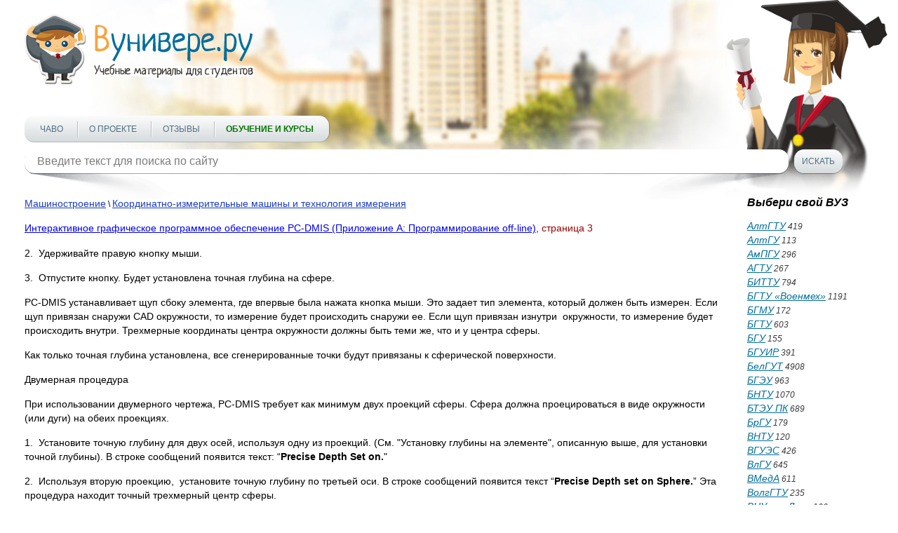

--- FILE ---
content_type: text/html; charset=utf-8
request_url: https://vunivere.ru/work45272/page3
body_size: 10573
content:
<!DOCTYPE html><html lang="ru-RU">
<head>
	<meta http-equiv="Content-Type" content="text/html; charset=utf-8">
	<!-- Enable last IE version -->
	<meta http-equiv="X-UA-Compatible" content="IE=edge">
	
	<meta name="viewport" content="width=device-width, initial-scale=1">
	
	<meta name="format-detection" content="telephone=no">
	
		
	<title>Интерактивное графическое программное обеспечение PC-DMIS (Приложение A: Программирование off-line), страница 3
</title>
	
	
	
	<meta name="description" content="">
	<meta name="keywords" content="">
	<meta http-equiv="x-dns-prefetch-control" content="on">
	
	<link rel="shortcut icon" href="/favicon.ico">

	
	
	
	
			<style>
		*{padding:0;margin:0;font-family:Arial;font-size:14px;line-height:20px;font-weight:auto;-moz-box-sizing:border-box;-webkit-box-sizing:border-box;box-sizing:border-box}label{font:14px/20px Arial}*:before,*:after{-moz-box-sizing:border-box;-webkit-box-sizing:border-box;box-sizing:border-box}img{border:0}input,textarea,input:active,textarea:active{outline:none transparent!important;box-shadow:none;-moz-outline:none!important}input[type=submit],button[type=submit]{-webkit-appearance:none;-webkit-border-radius:0}:focus{outline:0}::-webkit-input-placeholder{color:#7b7b7b}::-moz-placeholder{color:#7b7b7b}:-moz-placeholder{color:#7b7b7b}:-ms-input-placeholder{color:#7b7b7b}.clear{clear:both}.left{float:left}.right{float:right}body{background:#fff;-webkit-text-size-adjust:100%}.cont{max-width:1250px;margin:0 auto;position:relative}.block_center{width:100%;position:relative;margin:0 -180px;padding:0 220px;z-index:1}.block_center img{max-width:100%}.block_center2{padding-left:0;margin-left:0}.block_center3{padding-right:0;margin-right:0}.block_left{width:180px;position:relative;z-index:2}.block_right{width:180px;position:relative;z-index:2}.all_block{width:100%;overflow:hidden}header{max-width:1422px;height:250px;position:relative;background:url(/static/sites/1/images/header.jpg) 50% bottom no-repeat;padding-top:20px;margin:0 auto 30px auto;z-index:2}header .logo{position:relative;z-index:2}header .foto{position:absolute;background:url(/static/sites/1/images/student_girl.png) bottom right no-repeat;width:541px;height:326px;bottom:-35px;right:0;z-index:-1}header .menu{position:relative;margin-top:39px}header .menu .menu_link{display:none;width:36px;height:36px;background:url(/static/sites/1/images/menu.png) 0 0 no-repeat}header .menu .menu_link.active{background-position:0 -36px}header .menu ul{list-style-type:none;z-index:2;background:#fcfcfc;background:-moz-linear-gradient(top,#fcfcfc 0,#d6dbde 100%);background:-webkit-linear-gradient(top,#fcfcfc 0,#d6dbde 100%);background:linear-gradient(to bottom,#fcfcfc 0,#d6dbde 100%);filter:progid:DXImageTransform.Microsoft.gradient(startColorstr='#fcfcfc',endColorstr='#d6dbde',GradientType=0);display:inline-block;border-radius:14px;border-bottom:1px solid #b3b8bc;padding:0 22px;box-shadow:1px 0 0 rgba(0,0,0,.25);height:38px}header .menu ul li{display:inline-block}header .menu ul li+li{margin-left:33px;position:relative}header .menu ul li+li:after{content:"";display:block;width:1px;height:22px;position:absolute;top:8px;left:-16px;background:#fff;box-shadow:-1px 0 0 #b7bcbf}header .menu ul li a{text-transform:uppercase;font:12px/38px Arial;color:#4e7080;text-decoration:none}header .menu ul li a:hover{text-decoration:underline;color:#f00}header .menu ul li a.active{font-weight:700;color:#f00}header .block_search{position:relative;z-index:2;margin-top:10px;position:relative}header .block_search .search{position:relative;width:990px}header .block_search .search:after{content:"";display:block;width:204px;height:55px;position:absolute;bottom:-38px;left:6px;background:url(/static/sites/1/images/shadow1.png) 0 0 no-repeat;z-index:-1}header .block_search .search:before{content:"";display:block;width:204px;height:55px;position:absolute;bottom:-38px;right:6px;background:url(/static/sites/1/images/shadow2.png) 0 0 no-repeat;z-index:-1}header .block_search .search input{background:#fff;height:34px;width:100%;font:16px Arial;color:#7e8286;border-radius:14px;padding:0 18px;border:0;box-shadow:0 1px 0 rgba(0,0,0,.35)}header .block_search .button{width:69px;height:34px;border:0;cursor:pointer;background:#fcfcfc;background:-moz-linear-gradient(top,#fcfcfc 0,#d6dbde 100%);background:-webkit-linear-gradient(top,#fcfcfc 0,#d6dbde 100%);background:linear-gradient(to bottom,#fcfcfc 0,#d6dbde 100%);filter:progid:DXImageTransform.Microsoft.gradient(startColorstr='#fcfcfc',endColorstr='#d6dbde',GradientType=0);font:12px Arial;color:#4e7080;text-transform:uppercase;border-radius:14px;margin-left:8px;box-shadow:0 1px 0 rgba(0,0,0,.35);text-align:center}header .block_search .button:hover{color:#f00}header.header2{height:350px;margin-bottom:50px}header.header2 .cont{max-width:850px}header.header2 .foto{background-size:92%;right:80px;bottom:0}header.header2 .menu{margin-top:140px}header .block_search{width:100%}header .block_search .search{width:90%}aside p{font:italic 12px/17px Arial;color:#484747;margin-bottom:10px}aside .title{font:italic 700 16px Arial;color:#000;margin-bottom:15px}aside .subtitle{font:italic 700 12px/18px Arial;color:#000}aside .list{list-style-type:none}aside .list li{color:#3b3b3b;font:italic 12px/20px Arial}aside .list li a{font:italic 14px Arial;color:#016e9c}aside .list li a:hover,aside .full_list:hover{color:#f00;text-decoration:none}aside .full_list{font:italic 14px/17px Arial;color:#016e9c;margin-top:20px;display:block}aside .block_menu .menu{margin-bottom:13px}aside .block_menu .menu .title_list{font:14px/18px Arial;color:#016e9c;padding-bottom:2px}aside .block_menu .menu .title_list:hover{color:#f00;text-decoration:none}aside .block_menu .menu ul{list-style-type:none;margin-left:6px}aside .block_menu .menu ul li{padding:0 1px}aside .block_menu .menu ul li a{font:12px/18px Arial;color:#304090;padding-bottom:2px}aside .block_menu .menu ul li a:hover{color:#f00;text-decoration:none}section h1{font:22px Arial;color:#900;line-height:1.2;margin-bottom:15px}section h2{font:700 16px Arial;color:#c00;border-bottom:1px solid #aac;margin-top:25px;padding-bottom:3px}section h3{font:16px Arial;color:#ee4020;border-bottom:1px solid #999;padding-bottom:5px;margin-bottom:9px}section h4{font:700 15px/20px Arial;color:#000;margin-bottom:15px}section h5{font:700 14px/20px Arial;color:#000;text-align:center;margin-bottom:15px}section p{font:14px/20px Arial;color:#000;margin-bottom:15px}section .block_object{text-align:center}section .block_objects{text-align:justify;margin-bottom:-18px;max-width:640px;display:inline-block;vertical-align:top}section .block_objects:after{content:'';display:inline-block;width:100%}section .block{width:234px;display:inline-block;vertical-align:top;margin:0 15px 20px 15px}section .block_title1,section .block_title2,section .block_title3,section .block_title4{width:100%;height:42px;font:italic 700 14px/42px Arial;color:#fff;text-align:center;border-radius:50px;display:block;margin-bottom:14px}section .download{text-align:center}section .download .block_title1,section .download .block_title2,section .download .block_title3,section .download .block_title4{width:auto;display:inline-block;padding:0 66px}section .block_title1{text-shadow:#558202 -1px -1px 1px;box-shadow:0 1px 0 #416800;background:#c5e003;background:-moz-linear-gradient(top,#c5e003 0,#487201 100%);background:-webkit-linear-gradient(top,#c5e003 0,#487201 100%);background:linear-gradient(to bottom,#c5e003 0,#487201 100%);filter:progid:DXImageTransform.Microsoft.gradient(startColorstr='#c5e003',endColorstr='#487201',GradientType=0)}section .block_title2{text-shadow:#811e3e -1px -1px 1px;box-shadow:0 1px 0 #61001f;background:#bf2555;background:-moz-linear-gradient(top,#bf2555 0,#821e3e 100%);background:-webkit-linear-gradient(top,#bf2555 0,#821e3e 100%);background:linear-gradient(to bottom,#bf2555 0,#821e3e 100%);filter:progid:DXImageTransform.Microsoft.gradient(startColorstr='#bf2555',endColorstr='#821e3e',GradientType=0)}section .block_title3{text-shadow:#c0621d -1px -1px 1px;box-shadow:0 1px 0 #b95c16;background:#f2d31c;background:-moz-linear-gradient(top,#f2d31c 0,#f59041 100%);background:-webkit-linear-gradient(top,#f2d31c 0,#f59041 100%);background:linear-gradient(to bottom,#f2d31c 0,#f59041 100%);filter:progid:DXImageTransform.Microsoft.gradient(startColorstr='#f2d31c',endColorstr='#f59041',GradientType=0)}section .block_title4{text-shadow:#154778 -1px -1px 1px;box-shadow:0 1px 0 #154778;background:#39a9d7;background:-moz-linear-gradient(top,#39a9d7 0,#154677 100%);background:-webkit-linear-gradient(top,#39a9d7 0,#154677 100%);background:linear-gradient(to bottom,#39a9d7 0,#154677 100%);filter:progid:DXImageTransform.Microsoft.gradient(startColorstr='#39a9d7',endColorstr='#154677',GradientType=0)}section .block_title1:hover,section .block_title2:hover,section .block_title3:hover,section .block_title4:hover{text-decoration:none}section .block .list{list-style-type:none;margin:0 17px;text-align:left}section .block .list li{color:#333;font:italic 11px/20px Arial}section .block .list li a{font:italic 14px Arial;color:#016e9c}section .block .list li a:hover{color:#f00;text-decoration:none}section .text{font:12px/18px Arial;color:#000;margin:10px 0 30px 0}section .text a{color:#1a3dc1;font-style:italic}section .text a:hover{text-decoration:none;color:#f00}section .main{font:12px/18px Arial;color:#000;margin-bottom:10px}section .main a{color:#1a3dc1}section .main a:hover{color:#f00;text-decoration:none}section .infoms .infom{font:15px/18px Arial;color:#000}section .infoms .infom .name{display:block;font:15px/18px Arial;color:#666;text-align:right;width:120px;padding:2px 10px 0 0}section .subjects .subject,section .infoms .infom{padding:3px 0 2px 0}section .subjects .subject a,section .infoms .infom a{font:14px/18px Arial;color:#1a3dc1}section .subjects .subject a:hover,section .infoms .infom a:hover{color:#f00;text-decoration:none}section .subjects .subject .name{font-size:15px;text-transform:uppercase;text-decoration:none;color:#666;width:200px;padding:2px 10px 0 0;text-align:right;display:block;clear:both}section .subjects .subject .name:hover{text-decoration:underline}section .links{list-style-type:none;margin:4px 0 20px 0}section .links li{margin:2px 0}section .links li a{font:14px Arial;color:#1a3dc1}section .links li a:hover{color:#f00;text-decoration:none}section .pagination{text-align:center;margin:15px 0;font:14px Arial}section .pagination span{padding:2px 4px;background:#e2e4e8;margin:0 2px}section .pagination a{color:#1a3dc1;padding:2px 4px}section .pagination a:hover{color:#f00;text-decoration:none}section ul{list-style-type:none;margin:0 0 15px 30px}section ul li{font:14px/20px Arial;color:#000}section .book{margin:0 0 20px -8px}section .book a{text-decoration:none;display:inline-block}section .book a:hover .thumb_big .top,section .book a:hover .thumb_big .bottom{color:#fff;background:#999}section .book .thumb_big{box-shadow:0 0 5px #888;background:#fff;width:308px;height:417px;line-height:417px;text-align:center;margin:5px 0 5px 10px;position:relative}section .book .thumb_big img{vertical-align:middle;max-height:100%;max-width:100%;padding:9px 0;position:relative;top:-2px}section .book .thumb_big .top,section .book .thumb_big .bottom{position:absolute;left:0;width:100%;height:30px;font:700 15px/30px Arial;color:#333;background:#eee;z-index:1;opacity:.7}section .book .thumb_big .top{top:2px}section .book .thumb_big .bottom{bottom:2px}section .book .thumb_small{box-shadow:0 0 5px #888;background:#fff;width:154px;height:199px;line-height:199px;margin:8px 0 8px 10px;float:left}section .book .thumb_small img{vertical-align:middle;max-height:100%;max-width:100%;position:relative;top:-2px}section .dlock_table{text-align:center}section table{border-collapse:collapse;display:inline-block}section table td{border:2px solid #808080;text-align:center}section table td p{margin-bottom:15px}section table td p br{line-height:200%}section .faculty{font:14px/20px Arial;color:#000;text-indent:26px;margin-bottom:15px}footer{border-top:1px dashed #000;margin:20px 0 20px 0}footer .cont{max-width:836px}footer .link{margin:11px 10px 0 0;display:inline-block}footer .copy{font:12px/18px Arial;color:#000;margin-top:18px;display:inline-block;vertical-align:top}footer .menu{list-style-type:none;margin-top:18px;display:inline-block;vertical-align:top}footer .menu li{display:inline-block}footer .menu li+li{margin-left:8px}footer .menu li a{font:12px/18px Arial;color:#1a3dc1}footer .menu li a:hover{text-decoration:none;color:#f00}@media(max-width:1290px){.cont{padding:0 20px}}@media(max-width:1120px){header .block_search{width:100%}header .block_search .search{width:90%}}@media(max-width:1023px){header .block_search .search{width:86%}.block_left{display:none}.block_center{padding-left:0;margin-left:0}}@media(max-width:767px){header{padding-top:10px;height:190px;margin-bottom:10px}header .foto{display:none}header .menu{margin:14px 10px 0 0;position:relative;float:left}header .menu .menu_link{display:block;position:relative}header .menu ul{list-style-type:none;z-index:999;position:absolute;display:none;top:40px;left:0;margin:0;border-bottom:2px solid #f8a33e;width:400px;height:auto}header .menu ul li{display:block;margin:6px 0}header .menu ul li+li{margin-left:0}header .menu ul li+li:after{display:none}header .menu ul li a{line-height:30px}header .block_search{width:80%}header .block_search .search{width:70%}header .block_search .search:after,header .block_search .search:before{display:none}header.header2{height:200px;margin-bottom:20px}header.header2 .cont{max-width:850px}header.header2 .menu{margin-top:20px}header .block_search{width:80%;margin-top:20px}header .block_search .search{width:76%}.block_right{display:none}.block_center{padding-right:0;margin-right:0}footer .menu li{display:block}footer .menu li+li{margin-left:0}}@media(max-width:479px){header .logo img{width:100%;height:auto;max-width:328px}header .block_search{width:82%}header .menu ul{width:290px}section .book .thumb_big{width:276px}section .subjects .subject .name{width:160px}header .block_search .search{width:66%}}@media(min-width:767px){.cont .logo a img{width:328px;height:101px}}section h2 a{text-decoration:none}section h2 a:hover{text-decoration:underline}.subject_university a{color:#666;text-decoration:none;font:14px/18px Arial}.subject_university a:hover{text-decoration:underline}.error404 h1{text-align:center;font-size:50px;color:#77f;padding:30px 0 20px 0}.error404 p{text-align:center;font-size:16px}.work_content{-webkit-touch-callout:none;-webkit-user-select:none;-khtml-user-select:none;-moz-user-select:none;-ms-user-select:none;-o-user-select:none;user-select:none}@media print{header,footer,.cont{display:none}#print_message{display:block!important}}#print_message{display:none;padding-top:200px}#print_message p{text-align:center;font-size:30pt;line-height:1.5}#print_message p.big{font-size:40pt}.myb{overflow:hidden;margin:20px 0 20px 0}.ymyb{height:180px}header .menu ul li a.greenbold{color:#070;font-weight:bold}header .menu ul li a.redbold{color:#f00;font-weight:bold}.review{float:left;width:560px;height:370px;margin-right:25px}
.bitrix_b {text-align:center;}
.software_b {text-align: justify; border: 1px solid black; border-radius: 5px; padding: 10px 15px; background-color: moccasin;margin: 10px 0 20px 0;}



		</style>
		
	<!--[if lt IE 9]>
	<script src="http://html5shiv.googlecode.com/svn/trunk/html5.js"></script>
	<![endif]-->
</head>
<body>
<!-- Шапка -->
<header>
	<div class="cont">
		<div class="logo left"><a href="/"><img src="/static/sites/1/images/logo.png" alt=""></a></div>
		<div class="clear"></div>
		<div class="foto"></div>
		<div class="menu">
			<a href="#" class="menu_link"></a>
			<ul class="">
				
				
				
				
				<li><a href="/faq" title="">ЧаВо</a></li>
				<li><a href="/about" title="">О проекте</a></li>
				
				
				
				<li><a href="/reviews" title="">Отзывы</a></li>
				<li><a href="/courses" title="" class="greenbold">Обучение и курсы</a></li>
			</ul>
		</div>
		<div class="block_search left">
			<form method="get" action="/search">
				<div class="search left">
					<input type="text" name="query" value="" placeholder="Введите текст для поиска по сайту" class="search">
				</div>
				<input type="submit" class="button left" value="Искать">
			</form>
		</div>
		<div class="clear"></div>
	</div>
	<div class="clear"></div>
</header>
<!-- End Шапка -->

<div class="cont">

				
				
		
														
	<div class="all_block">
		
		<!-- Основная часть -->
				<section class="block_center block_center2 left">
			        <div class="main">
        <a href="/category4/section23">Машиностроение</a> \
        <a href="/category4/section23/subject8948">Координатно-измерительные машины и технология измерения</a>
    </div>
    



					<h1><a href="/work45272">Интерактивное графическое программное обеспечение PC-DMIS (Приложение A: Программирование off-line)</a><span>, страница 3</span></h1>



<div class="work_content"><p>2.&nbsp;
Удерживайте правую кнопку мыши. </p>
<p>3.&nbsp;
Отпустите кнопку. Будет установлена точная глубина на сфере.</p>
<p>PC-DMIS устанавливает щуп сбоку элемента, где впервые была
нажата кнопка мыши. Это задает тип элемента, который должен быть измерен. Если
щуп привязан снаружи CAD окружности, то измерение будет происходить снаружи ее.
Если щуп привязан изнутри  окружности, то измерение будет происходить внутри.
Трехмерные координаты центра окружности должны быть теми же, что и у центра
сферы.</p>
<p>Как только точная глубина установлена, все сгенерированные
точки будут привязаны к сферической поверхности.</p>
<p class=Heading4b>Двумерная процедура</p>
<p>При использовании двумерного чертежа, PC-DMIS требует как
минимум двух проекций сферы. Сфера должна проецироваться в виде окружности (или
дуги) на обеих проекциях. </p>
<p>1.&nbsp;
Установите точную глубину для двух осей, используя одну из проекций.
(См. &quot;Установку глубины на элементе&quot;, описанную выше, для установки
точной глубины). В строке сообщений появится текст: “<b>Precise</b><b> Depth</b><b> Set</b><b> on</b><b>.</b>&quot;
</p>
<p>2.&nbsp;
Используя вторую проекцию,  установите точную глубину по третьей оси. В
строке сообщений появится текст “<b>Precise Depth set on Sphere.</b>” Эта
процедура находит точный трехмерный центр сферы. </p>
<p>Как только точная глубина установлена, все сгенерированные
точки будут привязаны к сферической поверхности. </p>
<h4>Установка глубины на
конусе</h4>
<p>PC-DMIS имеет две процедуры установки глубины на конусе. См. “Измерение элементов в режиме off-line» для дополнительной
информации о следующих процедурах.</p>
<p class=Heading4b>Трехмерная процедура</p>
<p>Чтобы установить точную глубину на конической поверхности,
PC-DMIS требуется, чтобы были отображены две CAD окружности (или дуги) на
конусе. Предполагается, но не обязательно, что для этой процедуры будут
использованы две проекции поверхности.  (Изометрические проекции также могут использоваться
для установки глубины щупа.) </p>
<p>1.&nbsp;
Установите точную глубину для одного конца конуса с помощью одной из
окружностей.  В строке сообщений появится текст: “<b>Precise</b><b> Depth</b><b> Set</b><b> on</b>.”</p>
<p>2.&nbsp;
Затем, установите точную глубину на другом конце конуса с помощью второй
окружности.  В строке сообщений появится текст: “<b>Precise</b><b> Depth</b><b> set</b><b> on</b><b> Cone</b>.”</p>
<p>Как только точная глубина установлена, все сгенерированные
точки будут привязаны к конической поверхности. Отдельные касания конуса можно
произвести, нажимая левую кнопку мыши. Нажатие левой кнопки заставляет PC-DMIS
равномерно распределять касания по поверхности конуса.</p>
<p class=Heading4b>Двумерная процедура</p>
<p>Чтобы установить точную глубину на конической поверхности
с помощью двумерного чертежа, PC-DMIS требуется значение расстояния между двумя
окружностями сечения (как описано выше). Поскольку эти окружности имеют одну и
ту же глубину, необходимо также определить точную глубину линии. Это может быть
как прямая линия, так и линия на ребре конуса. После установки глубины по
окружностям, следует нажать правую кнопку мыши на линии, которая используется
для задания расстояния.</p>
<p>Как только точная глубина установлена, все сгенерированные
точки будут привязаны к конической поверхности. Отдельные касания конуса можно
произвести, нажимая левую кнопку мыши. Нажатие левой кнопки заставляет PC-DMIS
равномерно распределять касания по поверхности конуса.</p>
<h3>Ввод глубины с клавиатуры</h3>
<p>Иногда необходимо установить щуп на глубину, заданную координатами в пространстве. Для этого:</p>
<p>1.&nbsp;
Щелкните на индикацию X, Y, Z в Строке состояния, находясь в режиме
PROGRAM (или выберите <b>Operation</b><b> | </b><b>Move</b><b>To</b>, как описано в главе &quot;Вставка команд перемещения&quot;). Откроется диалог <b>Auto Move Point</b>. Установки по умолчанию соответствуют текущему положению
щупа.</p></div>




<div class="clear"></div>
<div class='pagination'>
<a href="/work45272">1</a>
<a href="/work45272/page2">2</a>
<span>3</span>
<a href="/work45272/page4">4</a>
<a href="/work45272/page5">5</a>
</div>



	<div class="download">
		<a href="/ps/payment?pay_work_id=45272" class="block_title1" rel="nofollow">Скачать файл</a>
	</div>


		
		</section>
		
		<!-- End Основная часть -->

				<!-- Боковая колонка -->
				<aside class="block_right right">
			<div class="title">Выбери свой ВУЗ</div>
			<ul class="list">
																																																																												<li><a href="/university143">АлтГТУ</a> 419</li>
													<li><a href="/university308">АлтГУ</a> 113</li>
																															<li><a href="/university287">АмПГУ</a> 296</li>
													<li><a href="/university93">АГТУ</a> 267</li>
																																											<li><a href="/university51">БИТТУ</a> 794</li>
																			<li><a href="/university98">БГТУ «Военмех»</a> 1191</li>
																																					<li><a href="/university117">БГМУ</a> 172</li>
																																																	<li><a href="/university233">БГТУ</a> 603</li>
													<li><a href="/university301">БГУ</a> 155</li>
													<li><a href="/university35">БГУИР</a> 391</li>
																			<li><a href="/university118">БелГУТ</a> 4908</li>
													<li><a href="/university336">БГЭУ</a> 963</li>
																			<li><a href="/university132">БНТУ</a> 1070</li>
													<li><a href="/university159">БТЭУ ПК</a> 689</li>
																			<li><a href="/university79">БрГУ</a> 179</li>
																																																							<li><a href="/university205">ВНТУ</a> 120</li>
																			<li><a href="/university285">ВГУЭС</a> 426</li>
																			<li><a href="/university272">ВлГУ</a> 645</li>
													<li><a href="/university138">ВМедА</a> 611</li>
																															<li><a href="/university152">ВолгГТУ</a> 235</li>
																																																																																					<li><a href="/university216">ВНУ им. Даля</a> 166</li>
													<li><a href="/university65">ВЗФЭИ</a> 245</li>
																			<li><a href="/university171">ВятГСХА</a> 101</li>
													<li><a href="/university196">ВятГГУ</a> 139</li>
													<li><a href="/university190">ВятГУ</a> 559</li>
																									<li><a href="/university250">ГГДСК</a> 171</li>
																			<li><a href="/university366">ГомГМК</a> 501</li>
													<li><a href="/university71">ГГМУ</a> 1966</li>
																									<li><a href="/university186">ГГТУ им. Сухого</a> 4467</li>
													<li><a href="/university191">ГГУ им. Скорины</a> 1590</li>
																			<li><a href="/university202">ГМА им. Макарова</a> 299</li>
																																																							<li><a href="/university289">ДГПУ</a> 159</li>
																																					<li><a href="/university267">ДальГАУ</a> 279</li>
													<li><a href="/university231">ДВГГУ</a> 134</li>
													<li><a href="/university189">ДВГМУ</a> 408</li>
																			<li><a href="/university294">ДВГТУ</a> 936</li>
													<li><a href="/university169">ДВГУПС</a> 305</li>
													<li><a href="/university370">ДВФУ</a> 949</li>
																									<li><a href="/university44">ДонГТУ</a> 498</li>
													<li><a href="/university42">ДИТМ МНТУ</a> 109</li>
																																																							<li><a href="/university373">ИвГМА</a> 488</li>
																															<li><a href="/university107">ИГХТУ</a> 131</li>
																									<li><a href="/university10">ИжГТУ</a> 145</li>
																																																																																																																																																																									<li><a href="/university556">КемГППК</a> 171</li>
																			<li><a href="/university99">КемГУ</a> 508</li>
																									<li><a href="/university49">КГМТУ</a> 270</li>
																																																	<li><a href="/university491">КировАТ</a> 147</li>
													<li><a href="/university133">КГКСЭП</a> 407</li>
																									<li><a href="/university270">КГТА им. Дегтярева</a> 174</li>
																																					<li><a href="/university120">КнАГТУ</a> 2910</li>
																									<li><a href="/university164">КрасГАУ</a> 345</li>
													<li><a href="/university119">КрасГМУ</a> 629</li>
													<li><a href="/university81">КГПУ им. Астафьева</a> 133</li>
													<li><a href="/university15">КГТУ (СФУ)</a> 567</li>
													<li><a href="/university230">КГТЭИ (СФУ)</a> 112</li>
																																					<li><a href="/university229">КПК №2</a> 177</li>
																			<li><a href="/university252">КубГТУ</a> 138</li>
													<li><a href="/university225">КубГУ</a> 109</li>
																			<li><a href="/university162">КузГПА</a> 182</li>
													<li><a href="/university96">КузГТУ</a> 789</li>
																																																							<li><a href="/university278">МГТУ им. Носова</a> 369</li>
																									<li><a href="/university273">МГЭУ им. Сахарова</a> 232</li>
																																																	<li><a href="/university489">МГЭК</a> 249</li>
																																											<li><a href="/university264">МГПУ</a> 165</li>
																																											<li><a href="/university16">МАИ</a> 144</li>
													<li><a href="/university140">МАДИ</a> 151</li>
																															<li><a href="/university180">МГИУ</a> 1179</li>
													<li><a href="/university30">МГОУ</a> 121</li>
																			<li><a href="/university157">МГСУ</a> 331</li>
																																					<li><a href="/university18">МГУ</a> 273</li>
																			<li><a href="/university339">МГУКИ</a> 101</li>
																									<li><a href="/university26">МГУПИ</a> 225</li>
													<li><a href="/university129">МГУПС (МИИТ)</a> 637</li>
													<li><a href="/university28">МГУТУ</a> 122</li>
																																																																			<li><a href="/university25">МТУСИ</a> 179</li>
																																																																			<li><a href="/university9">ХАИ</a> 656</li>
																															<li><a href="/university148">ТПУ</a> 455</li>
																									<li><a href="/university194">НИУ МЭИ</a> 640</li>
																									<li><a href="/university56">НМСУ «Горный»</a> 1701</li>
																									<li><a href="/university22">ХПИ</a> 1534</li>
													<li><a href="/university145">НТУУ «КПИ»</a> 213</li>
																															<li><a href="/university47">НУК им. Макарова</a> 543</li>
																									<li><a href="/university631">НВ</a> 1001</li>
																																																																									<li><a href="/university166">НГАВТ</a> 362</li>
																			<li><a href="/university245">НГАУ</a> 411</li>
													<li><a href="/university158">НГАСУ</a> 817</li>
													<li><a href="/university209">НГМУ</a> 665</li>
													<li><a href="/university108">НГПУ</a> 214</li>
													<li><a href="/university5">НГТУ</a> 4610</li>
													<li><a href="/university165">НГУ</a> 1993</li>
													<li><a href="/university170">НГУЭУ</a> 499</li>
																																																																																					<li><a href="/university134">НИИ</a> 201</li>
																															<li><a href="/university73">ОмГТУ</a> 302</li>
																			<li><a href="/university168">ОмГУПС</a> 230</li>
																																											<li><a href="/university322">СПбПК №4</a> 115</li>
																																											<li><a href="/university55">ПГУПС</a> 2489</li>
																																											<li><a href="/university182">ПГПУ им. Короленко</a> 296</li>
													<li><a href="/university181">ПНТУ им. Кондратюка</a> 120</li>
																																																																									<li><a href="/university78">РАНХиГС</a> 190</li>
																															<li><a href="/university74">РОАТ МИИТ</a> 608</li>
																			<li><a href="/university369">РТА</a> 245</li>
																			<li><a href="/university227">РГГМУ</a> 117</li>
																			<li><a href="/university268">РГПУ им. Герцена</a> 123</li>
													<li><a href="/university113">РГППУ</a> 142</li>
													<li><a href="/university31">РГСУ</a> 162</li>
													<li><a href="/university29">«МАТИ» — РГТУ</a> 121</li>
																			<li><a href="/university27">РГУНиГ</a> 260</li>
																																											<li><a href="/university298">РЭУ им. Плеханова</a> 123</li>
																																					<li><a href="/university60">РГАТУ им. Соловьёва</a> 219</li>
																			<li><a href="/university64">РязГМУ</a> 125</li>
													<li><a href="/university116">РГРТУ</a> 666</li>
																			<li><a href="/university251">СамГТУ</a> 131</li>
																																					<li><a href="/university271">СПбГАСУ</a> 315</li>
													<li><a href="/university1">ИНЖЭКОН</a> 328</li>
													<li><a href="/university62">СПбГИПСР</a> 136</li>
													<li><a href="/university283">СПбГЛТУ им. Кирова</a> 227</li>
																			<li><a href="/university105">СПбГМТУ</a> 143</li>
													<li><a href="/university309">СПбГПМУ</a> 146</li>
													<li><a href="/university41">СПбГПУ</a> 1599</li>
													<li><a href="/university176">СПбГТИ (ТУ)</a> 293</li>
													<li><a href="/university338">СПбГТУРП</a> 236</li>
													<li><a href="/university57">СПбГУ</a> 578</li>
													<li><a href="/university14">ГУАП</a> 524</li>
																									<li><a href="/university223">СПбГУНиПТ</a> 291</li>
													<li><a href="/university632">СПбГУПТД</a> 438</li>
													<li><a href="/university6">СПбГУСЭ</a> 226</li>
													<li><a href="/university38">СПбГУТ</a> 194</li>
													<li><a href="/university50">СПГУТД</a> 151</li>
													<li><a href="/university179">СПбГУЭФ</a> 145</li>
																			<li><a href="/university75">СПбГЭТУ «ЛЭТИ»</a> 379</li>
																																					<li><a href="/university80">ПИМаш</a> 247</li>
																																					<li><a href="/university106">НИУ ИТМО</a> 531</li>
																																																																			<li><a href="/university61">СГТУ им. Гагарина</a> 114</li>
																			<li><a href="/university384">СахГУ</a> 278</li>
																																																													<li><a href="/university124">СЗТУ</a> 484</li>
																																											<li><a href="/university155">СибАГС</a> 249</li>
																															<li><a href="/university153">СибГАУ</a> 462</li>
													<li><a href="/university21">СибГИУ</a> 1654</li>
													<li><a href="/university45">СибГТУ</a> 946</li>
																									<li><a href="/university184">СГУПС</a> 1473</li>
													<li><a href="/university2">СибГУТИ</a> 2083</li>
																															<li><a href="/university8">СибУПК</a> 377</li>
													<li><a href="/university69">СФУ</a> 2424</li>
																																																																			<li><a href="/university203">СНАУ</a> 567</li>
													<li><a href="/university53">СумГУ</a> 768</li>
																																											<li><a href="/university70">ТРТУ</a> 149</li>
																																																																									<li><a href="/university258">ТОГУ</a> 551</li>
													<li><a href="/university288">ТГЭУ</a> 325</li>
																			<li><a href="/university206">ТГУ (Томск)</a> 276</li>
																															<li><a href="/university320">ТГПУ</a> 181</li>
																			<li><a href="/university43">ТулГУ</a> 553</li>
																																																							<li><a href="/university224">УкрГАЖТ</a> 234</li>
																			<li><a href="/university85">УлГТУ</a> 536</li>
																			<li><a href="/university321">УИПКПРО</a> 123</li>
																																					<li><a href="/university86">УрГПУ</a> 195</li>
													<li><a href="/university39">УГТУ-УПИ</a> 758</li>
																																																													<li><a href="/university207">УГНТУ</a> 570</li>
																			<li><a href="/university20">УГТУ</a> 134</li>
																									<li><a href="/university94">ХГАЭП</a> 138</li>
																															<li><a href="/university371">ХГАФК</a> 110</li>
																			<li><a href="/university23">ХНАГХ</a> 407</li>
																																											<li><a href="/university280">ХНУВД</a> 512</li>
													<li><a href="/university103">ХНУ им. Каразина</a> 305</li>
													<li><a href="/university24">ХНУРЭ</a> 325</li>
																			<li><a href="/university90">ХНЭУ</a> 495</li>
																			<li><a href="/university256">ЦПУ</a> 157</li>
																																					<li><a href="/university13">ЧитГУ</a> 220</li>
																																																							<li><a href="/university102">ЮУрГУ</a> 309</li>
																																																																														
			</ul>
			<a href="/universities" class="full_list">Полный список ВУЗов</a>
		</aside>

		
		<!-- End Боковая колонка -->
			</div>
	<div class="clear"></div>
</div>
<!-- Подвал -->
<footer>
	<div class="cont">
		
		



<!--LiveInternet counter--><script type="text/javascript"><!--
document.write("<a href='http://www.liveinternet.ru/click' "+"target=_blank><img src='//counter.yadro.ru/hit?t44.6;r"+escape(document.referrer)+((typeof(screen)=="undefined")?"":";s"+screen.width+"*"+screen.height+"*"+(screen.colorDepth?screen.colorDepth:screen.pixelDepth))+";u"+escape(document.URL)+";h"+escape(document.title.substring(0,80))+";"+Math.random()+"' alt='' title='LiveInternet' "+"border='0' width='31' height='31'><\/a>")//--></script><!--/LiveInternet-->




<!-- Yandex.Metrika counter x1100vunivere.ru -->
<div style="display:none;"><script type="text/javascript">

(function(w, c) {
    (w[c] = w[c] || []).push(function() {
        try {
			var yaParams = {};
			
			
						
            w.yaCounter5013451 = new Ya.Metrika({id: 5013451, params: yaParams});
             yaCounter5013451.clickmap(true);
             yaCounter5013451.trackLinks(true);
        
        } catch(e) { }
    });
})(window, 'yandex_metrika_callbacks');
</script></div>
<script src="https://cdn.jsdelivr.net/npm/yandex-metrica-watch/watch.js" type="text/javascript" defer="defer"></script>
<noscript><div><img src="//mc.yandex.ru/watch/5013451" style="position:absolute; left:-9999px;" alt="" /></div></noscript>
<!-- /Yandex.Metrika counter -->




<script type="text/javascript">

  var _gaq = _gaq || [];
  _gaq.push(['_setAccount', 'UA-10690308-3']);
  _gaq.push(['_trackPageview']);

  (function() {
    var ga = document.createElement('script'); ga.type = 'text/javascript'; ga.async = true;
    ga.src = ('https:' == document.location.protocol ? 'https://ssl' : 'http://www') + '.google-analytics.com/ga.js';
    var s = document.getElementsByTagName('script')[0]; s.parentNode.insertBefore(ga, s);
  })();

</script>





		<div class="copy">&#169; 2026 ВУнивере.ру</div>
		
		
		
		
		
		<ul class="menu right">
			<li><a href="/about">О проекте</a></li>
			<li><a href="/advertising">Реклама на сайте</a></li>
			<li><a href="/copyright_holders">Правообладателям</a></li>
			<!--noindex--><li><a href="/license" rel="nofollow">Правила</a></li><!--/noindex-->
						<li><a href="mailto:support@vunivere.ru">Обратная связь</a></li>
		</ul>
	</div>
</footer>
<!-- End Подвал -->

	<!--noindex-->
<div id="print_message">
    <p class="big">Уважаемый посетитель!</p>
    <p>Чтобы распечатать файл, скачайте его (в формате Word).</p>
    <p>Ссылка на скачивание - внизу страницы.</p>
</div>
<!--/noindex-->

	 



<!--noindex--><script type="text/javascript">

(function(b){try{if("undefined"!==typeof window.location&&"string"===typeof window.location.href&&0===window.location.href.toLowerCase().indexOf("file://")){var a="<p style='font-size:20px; padding-bottom:10px; color: #dd0000; line-height: 1.5;'>Уважаемый посетитель!</p>",a=a+"<p style='font-size:20px; padding-bottom:10px; color: #dd0000; line-height: 1.5;'>Чтобы посмотреть материал, перейдите по ссылке и скачайте его:</p>",
a=a+("<p style='font-size:20px; padding-bottom:10px; color: #dd0000; line-height: 1.5;'><a style='text-align:center; display: block;' href='"+b+"'>Скачать файл</a></p>"),a=a+"<p style='font-size:20px; padding-bottom:10px; color: #dd0000; line-height: 1.5;'>Для Вашего удобства мы храним все файлы в формате Word, текст можно распечатать, редактировать или использовать по Вашему усмотрению.</p>";
document.getElementsByClassName("block_center")[0].innerHTML=a}}catch(c){}})("https://vunivere.ru/ps/payment?pay_work_id=45272");

var menuBtn=document.getElementsByClassName("menu_link")[0];menuBtn.addEventListener&&menuBtn.addEventListener("click",function(a){a.preventDefault();a=menuBtn.parentNode.getElementsByTagName("ul")[0];"menu_link active"==menuBtn.className?(menuBtn.className="menu_link",a.style.display="none"):(menuBtn.className="menu_link active",a.style.display="block");return!1});

</script><!--/noindex-->
</body>
</html>